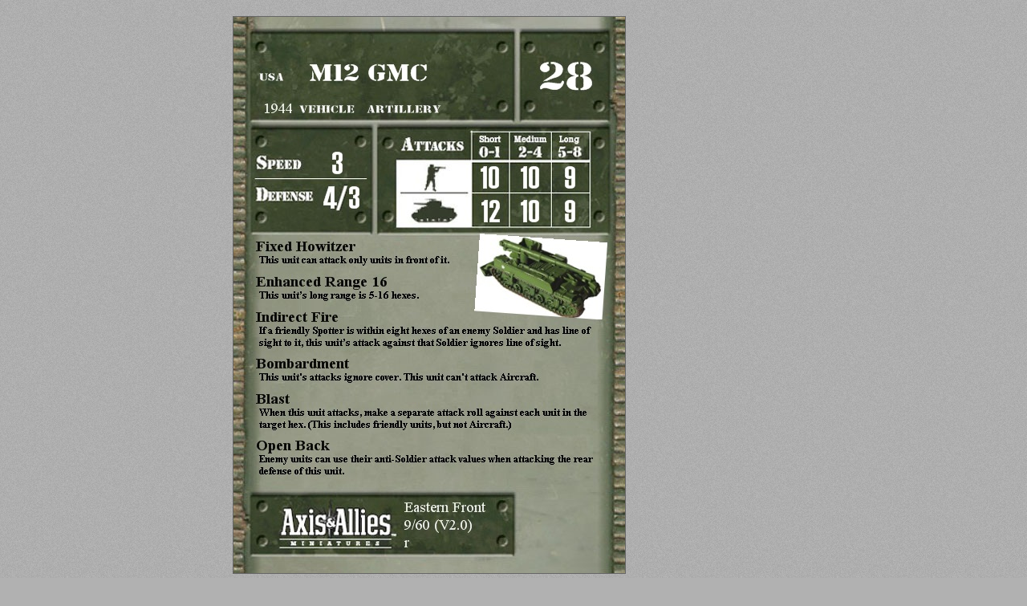

--- FILE ---
content_type: text/html; charset=utf-8
request_url: http://aamcardbase.com/unit_AAM.aspx?unit=430&name=M12+GMC
body_size: 9772
content:


<!DOCTYPE html PUBLIC "-//W3C//DTD XHTML 1.0 Transitional//EN" "http://www.w3.org/TR/xhtml1/DTD/xhtml1-transitional.dtd">

<html xmlns="http://www.w3.org/1999/xhtml" >
<head><meta http-equiv="Content-Type" content="text/html; charset=utf-8" /><title>
	M12 GMC
</title><meta name="viewport" content="width=device-width, initial-scale=1" /><meta name="description" content="Axis &amp; Allies Miniatures unit information" /><meta name="keywords" content="Axis &amp; Allies,Axis,Allies,Miniatures,WOTC, Wizards, Underground" /><meta name="author" content="Axis and Allies Underground http://axisandalliesunderground.com/" /><meta http-equiv="content-type" content="text/html;charset=UTF-8" />
    <script type="text/javascript" src="admin/jQuery.js"></script>
    <script type="text/javascript" src="include/jquery.tablesorter.min.js"></script>
    <link rel="stylesheet" href="include/tablesorter/blue/style.css" type="text/css" media="screen" />
    
    <script type="text/javascript" src="include/aam.js"></script>
    <link rel="stylesheet" href="include/aam.css" type="text/css" media="screen" /><link rel="stylesheet" href="include/aam_print.css" type="text/css" media="print" />
<meta name="description" content="M12 GMC" /></head>
<body>
    <form name="aspnetForm" method="post" action="unit_AAM.aspx?unit=430&amp;name=M12+GMC" id="aspnetForm">
<div>
<input type="hidden" name="__VIEWSTATE" id="__VIEWSTATE" value="/wEPDwULLTEzNjIxOTg2NDJkZN4a2uPANdppSw2S72ZD/lwQtGh2" />
</div>

<div>

	<input type="hidden" name="__VIEWSTATEGENERATOR" id="__VIEWSTATEGENERATOR" value="092C4F64" />
</div>
    <div id="container">
        <div id="content">
            

<div id="cardDetails">

        <div id="cardImagesContainer">
            <img src="/Content/CardsAAM/M12_GMC_Eastern_Front_AAMeditor_120318032304.jpg" title="M12 GMC" class="unitCard front" />
            
        </div>
        <div style="clear:both;"></div>
        
        <div id="stats">
            <h1>M12 GMC</h1>
            <h2>USA,  Artillery Vehicle, 1944</h2>

            <p>
            <strong>ATT inf</strong> 10/10/9<br />
            <strong>ATT veh</strong> 12/10/9<br />
            <strong>Cost</strong> 28.00<br />
            <strong>Def</strong> 4/3<br />
            <strong>Speed</strong> 3
            </p>
            
            
                <p class="SAdesc">
                <strong>Fixed Howitzer</strong><br />
                This unit can attack only units in front of it.
                </p>
                
                <p class="SAdesc">
                <strong>Enhanced Range 16</strong><br />
                This unit’s long range is 5-16 hexes.
                </p>
                
                <p class="SAdesc">
                <strong>Indirect Fire</strong><br />
                If a friendly Spotter is within eight hexes of an enemy Soldier and has line of sight to it, this unit’s attack against that Soldier ignores line of sight.
                </p>
                
                <p class="SAdesc">
                <strong>Bombardment</strong><br />
                This unit's attacks ignore cover. This unit can't attack Aircraft.
                </p>
                
                <p class="SAdesc">
                <strong>Blast</strong><br />
                When this unit attacks, make a separate attack roll against each unit in the target hex. (This includes friendly units, but not Aircraft.)
                </p>
                
                <p class="SAdesc">
                <strong>Open Back</strong><br />
                Enemy units can use their anti-Soldier attack values when attacking the rear defense of this unit.
                </p>
                
            
            <p>
                Set <strong>Eastern Front</strong>, 9/60 r
            </p>
            
            
                   <p>&nbsp;</p>
                   <h2>Special Abilities Errata & FAQ</h2>
                   
                    <p class="SAerrataName">Fixed Howitzer</p>
                    <p class="SAerrataDesc">This unit can attack only units in front of it.</p>
                    <p class="SAerrata">(See Fixed Gun for Q&A)</p>
                    
                    <p class="SAerrataName">Indirect Fire</p>
                    <p class="SAerrataDesc">If a friendly Spotter is within eight hexes of an enemy Soldier and has line of sight to it, this unit’s attack against that Soldier ignores line of sight.</p>
                    <p class="SAerrata">Q: Does Indirect Fire hit the front or rear defense when attacking a target? What if a spotter is looking at a target's rear, but the unit with Indirect Fire is in the front arc?<br/>A: Whether you hit the front or rear of a target depends on the facing of the target to the unit with the Indirect Fire SA. A spotter doesn't change this. It only allows that unit to ignore line of sight.</p>
                    
                    <p class="SAerrataName">Bombardment</p>
                    <p class="SAerrataDesc">This unit's attacks ignore cover. This unit can't attack Aircraft.</p>
                    <p class="SAerrata">Q: The German Wespe, US M4A3 (105) Sherman, US M7 105mm Priest and the Soviet SU-152 have the Bombardment special ability, which allows them to ignore cover. What happens if any of these tanks attacks a unit with the superior camouflage special ability? Could this unit be bombarded at medium and long ranges?<br/>A: Bombardment attacks ignore cover, but superior camouflage prevents the attack from happening in the first place. (Note: There are eight other AAM units that have both the Bombardment and<br/>Blast special abilities. Those units could target the unit in the above example if there was another unit in the same hex. See the Blast SA for more details.)<br/><br/>Q: Can units with the Bombardment SA use it to attack Aircraft?<br/>A: No. According to the 11/12/09 clarification, both of these units' Bombardment SA should include "This unit can't attack Aircraft."</p>
                    
                    <p class="SAerrataName">Blast</p>
                    <p class="SAerrataDesc">When this unit attacks, make a separate attack roll against each unit in the target hex. (This includes friendly units, but not Aircraft.)</p>
                    <p class="SAerrata">Note: As of booster set nine, there are eight units that have the Blast SA; the Germans have the SIG 33, Nebelwerfer 41, Sturmpanzer IV &#8220;Brummbar&#8221; and the Hummel, the US have the M12<br/><br/>GMC, the British have the Churchill AVRE and the Soviets have the BM-13 Katyusha Rocket Launcher and SU-122. All of these units also have the Bombardment SA.<br/><br/>Q: A rifleman is sharing the same hex with a Fanatical/Expert/Imperial Sniper. A Brummbar tank is four hexes away and decides to target the rifleman. Does the sniper take damage from the Blast targeted at the rifleman located in the same hex?<br/>A: Yes. The Blast gets the sniper too.<br/><br/>Q: Assume a tank with the Blast special ability is firing at a vehicle with a Soldier riding along as a passenger. The Blast effect requires attacks against all units in the hex, even friendly units. Is a separate attack made against the passenger, in addition to the vehicle?<br/>A: Yes. Blast affects every unit in the hex, including passengers aboard a Transport. The Soldier would be the target of a separate attack roll.<br/><br/>Q: Does Blast affect Aircraft?<br/>A: No. You can't attack an Aircraft with the Blast ability and you also can't make a separate attack as one of the Blast ability's separate attacks.<br/><br/>Q: An enemy Soldier is in the same hex as my tank with the Blast SA. If I decide to attack that Soldier, does the tank have to roll an attack against itself being that Blast affects every unit in the targeted hex?<br/>A: Yes.</p>
                    
                    <p class="SAerrataName">Open Back</p>
                    <p class="SAerrataDesc">Enemy units can use their anti-Soldier attack values when attacking the rear defense of this unit.</p>
                    <p class="SAerrata">Note: The 11/12/2009 Rules Update changed the text of this SA and specifies that the rear defense of a unit must be targeted. The US M7 105mm Priest and Soviet Veteran SU-76M from the Counter Offensive / number 10 booster set have the updated text for this special ability. It reads as; Enemy units can use their anti-Soldier attack values when attacking the rear defense of this unit.<br/>Any previous units with this SA now use this version of the text.</p>
                    
        </div>
        
<p>&nbsp;</p>

<a href="search_AAM.aspx">&laquo; back to search page</a><br />
<a href="special_abilities_AAM.aspx">&laquo;  view Special Abilities Errata & FAQ list</a>
</div>

<p>&nbsp;</p>


        </div>
        <div id="footer">
            Powered by Axis and Allies Underground
            Game by <a href="http://www.wizards.com/default.asp?x=ah/aamprod/products" target="_blank">Wizards of the Coast LLC</a>
        </div>
    </div>
    </form>

 <script type="text/javascript">
      var _gaq = _gaq || [];
      _gaq.push(['_setAccount', 'UA-27927368-1']);
      _gaq.push(['_trackPageview']);
      (function() {
        var ga = document.createElement('script'); ga.type = 'text/javascript'; ga.async = true;
        ga.src = ('https:' == document.location.protocol ? 'https://ssl' : 'http://www') + '.google-analytics.com/ga.js';
        var s = document.getElementsByTagName('script')[0]; s.parentNode.insertBefore(ga, s);
      })();
    </script>
</body>
</html>
